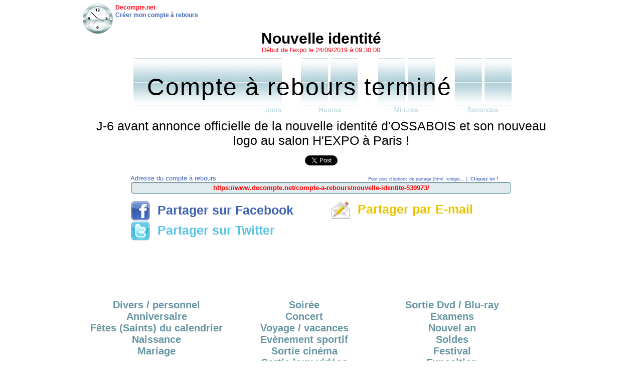

--- FILE ---
content_type: text/html; charset=UTF-8
request_url: https://www.decompte.net/compte-a-rebours/nouvelle-identite-539973/
body_size: 3554
content:
<!DOCTYPE html PUBLIC "-//W3C//DTD HTML 4.01//EN" "http://www.w3.org/TR/html4/strict.dtd">
<html>
  <head>    
    <title>Nouvelle identité (Dates Expo)</title>
    <meta name="title" content="Nouvelle identité">
    <meta name="description" content="J-6 avant annonce officielle de la nouvelle identité d'OSSABOIS et son nouveau logo au salon H'EXPO à Paris !">
    <meta name="keywords" content="nouvelle,identite,avant,annonce,officielle,nouvelle,identite,ossabois,son,nouveau,logo,salon,expo,paris,decompte,compte a rebours">
    <meta content="text/html; charset=ISO-8859-1" http-equiv="content-type">
            
          <link rel="image_src" href="https://www.decompte.net/images/compte-a-rebours-120.png">
       <meta name="robots" content="all, NOODP">                       
      <script language="JavaScript">
      function decompte(cpt,H){
        cpt = document.getElementById(cpt);
        var Now = new Date();    
        if (H>=Now)
          {
          dif = Math.abs(H-Now);
          var day = Math.floor(dif / 86400000);
          dif = Math.floor(dif-(day*86400000)); 
          var hour = Math.floor(dif / 3600000);
          dif = Math.floor(dif-(hour*3600000));
          var min = Math.floor(dif / 60000);
          dif = Math.floor(dif-(min*60000));
          var sec = Math.floor(dif/1000);
                
            var prefDay='';
            if (day<0) {prefDay = '00000'}
            else
              {if (day<10000)
                {if (day<1000)
                 {if (day<100)
                  {if (day<10)
                   {prefDay = '0000';}
                  else {prefDay = '000';}
                  }
                 else {prefDay = '00';}
                 }
                 else {prefDay = '0';}
                }
               }
                    
          if (hour<10) {hour = '0' + hour;}
          if (min<10)  {min  = '0' + min;}
          if (sec<10)  {sec  = '0' + sec;}
                          
            cpt.innerHTML= '<font style="color:white;">' + prefDay + '</font>' + day + ' ' + hour + ' ' + min + ' ' + sec ;
                      }
        else
          //{cpt.innerHTML='&nbsp;&nbsp;FIN';}    
          {cpt.innerHTML='&nbsp;<font style="font-size:48px;">Compte à rebours terminé</font>';}
        repeat=setTimeout("decompte('" + cpt.id + "'," + H + ")",1000)
        }            
      </script>            
              
    <link rel="stylesheet" type="text/css" href="https://www.decompte.net/style.css">
    <link rel="shortcut icon" href="https://www.decompte.net/images/favicon.ico">
  </head>
  <body>
         
         
  <div class="divmain">
  <div id="main">
    <div id="largeur" style="margin-top:7px;height:50px;text-align:left;"><div style="position:absolute;text-align:center;"><img style="height=60px;width:60px;" alt="Compte à rebours decompte" src="https://www.decompte.net/images/compte-a-rebours-120.png"></div><div style="margin-left:65px"><a style="color:#F80A19;font-size:12px;font-weight:bold;text-decoration:none;" onmouseover="this.style.textDecoration='underline'" onmouseout="this.style.textDecoration='none'" href="https://www.decompte.net/compte-a-rebours/">Decompte.net</a><br><a style="color:#4065BB;font-size:12px;font-weight:bold;text-decoration:none;" onmouseover="this.style.textDecoration='underline'" onmouseout="this.style.textDecoration='none'" href="https://www.decompte.net/compte-a-rebours/">Créer mon compte à rebours</a></div></div><div id="largeur" style="text-align:center;"><h1 style="font-size:30px;margin: 0px; padding: 3px;margin-bottom: -20px;padding-bottom: -20px;">Nouvelle identité</h1><br><font style="color:#F80A19;">Début de l'expo le 24/09/2019 à 09:30:00</font><br><div style="position:relative;height:130px;"><img style="position:absolute;top:10px;left:101px;border:0px solid;" src="https://www.decompte.net/images/fd.png"><div id="cpt" style="position:absolute;left:101px;letter-spacing:2px;font-size:68pt;color:black;"> </div><script>decompte('cpt',1569310200000)</script></div></div><div id="largeur" style="text-align:center;"><font style="font-size:25px;">J-6 avant annonce officielle de la nouvelle identité d'OSSABOIS et son nouveau logo au salon H'EXPO à Paris !</font><br><br>      

      <a href="https://twitter.com/share" class="twitter-share-button" data-count="vertical" data-url="https://www.decompte.net/compte-a-rebours/nouvelle-identite-539973/" data-text="Nouvelle identité" data-lang="fr">Tweeter</a>
      <script>!function(d,s,id){var js,fjs=d.getElementsByTagName(s)[0],p=/^http:/.test(d.location)?'http':'https';if(!d.getElementById(id)){js=d.createElement(s);js.id=id;js.src=p+'://platform.twitter.com/widgets.js';fjs.parentNode.insertBefore(js,fjs);}}(document, 'script', 'twitter-wjs');</script>
      <br><br>
      <div id="largeur" style="width: 10%;">&nbsp;</div><div id="largeur" style="text-align:left;width: 47%;"><font style="color:#4065BB;">Adresse du compte à rebours : </font><br></div><div id="largeur" style="text-align:center;width: 33%;"><a style="font-size:9px;text-decoration:none;color:#4065BB;" target="_blank" rel="nofollow" href="https://www.decompte.net/compte-a-rebours/outils-partage/nouvelle-identite-539973/">Pour plus d'options de partage (html, widget,...), <b>Cliquez ici !</b></a></div><div id="largeur" style="width: 10%;">&nbsp;</div><input style="font-weight:bold;color:red;width:750px;text-align:center;" type="text" id="fe_text" readonly onClick="this.select();" onChange="clip.setText(this.value)" value="https://www.decompte.net/compte-a-rebours/nouvelle-identite-539973/"><br><br><div id="largeur" style="width: 10%;">&nbsp;</div><div id="largeur" style="text-align:left;width: 42%;"><a style="color:#3E61B2;font-size:25px;font-weight:bold;text-decoration:none;" onmouseover="this.style.textDecoration='underline'" onmouseout="this.style.textDecoration='none'" href="http://www.facebook.com/share.php?u=https://www.decompte.net/compte-a-rebours/nouvelle-identite-539973/" target="_blank" rel="nofollow">
                  <img style="vertical-align:middle;border: 0px solid ;" alt="Partager sur Facebook" title="Partager sur Facebook" src="https://www.decompte.net/images/logo-facebook-40x40.png">
                  &nbsp;Partager sur Facebook                
                </a><br><a style="color:#59C3E5;font-size:25px;font-weight:bold;text-decoration:none;" onmouseover="this.style.textDecoration='underline'" onmouseout="this.style.textDecoration='none'" href="https://twitter.com/intent/tweet?text=Nouvelle identité https://www.decompte.net/compte-a-rebours/nouvelle-identite-539973/" target="_blank" rel="nofollow">        
                  <img style="vertical-align:middle;border: 0px solid ;" alt="Partager sur Twitter" title="Partager sur Twitter" src="https://www.decompte.net/images/logo-twitter-40x40.png">
                  &nbsp;Partager sur Twitter                
                </a><br></div><div id="largeur" style="text-align:left;width: 43%;"><a style="color:#E8C400;font-size:25px;font-weight:bold;text-decoration:none;" onmouseover="this.style.textDecoration='underline'" onmouseout="this.style.textDecoration='none'" href="mailto:?subject=Nouvelle identité&body=https://www.decompte.net/compte-a-rebours/nouvelle-identite-539973/" target="_blank" rel="nofollow">
                  <img style="vertical-align:middle;border: 0px solid ;" alt="Partager par E-mail" title="Partager par Email" src="https://www.decompte.net/images/logo-mail-40x40.png">
                  &nbsp;Partager par E-mail                
                </a><br></div>          <div id="largeur" style="text-align:center;height:100px;margin-top:6px;">

              <script async src="https://pagead2.googlesyndication.com/pagead/js/adsbygoogle.js"></script>
              <!-- DecompteBlocDet_728x90 -->
              <ins class="adsbygoogle"
                   style="display:inline-block;width:728px;height:90px"
                   data-ad-client="ca-pub-7669629422189871"
                   data-ad-slot="5283245464"></ins>
              <script>
                   (adsbygoogle = window.adsbygoogle || []).push({});
              </script>
                    
          </div>  
          </div><div id="largeur" style="height:10px;"></div><div id="largeur" style="text-align:center;width: 31%;"><a style="color:#6594A1;font-size:20px;font-weight:bold;text-decoration:none;" onmouseover="this.style.textDecoration='underline'" rel="nofollow" onmouseout="this.style.textDecoration='none'" href="https://www.decompte.net/compte-a-rebours/avant-un-evenement-divers-ou-personnel/">
            Divers / personnel</a><br><a style="color:#6594A1;font-size:20px;font-weight:bold;text-decoration:none;" onmouseover="this.style.textDecoration='underline'" rel="nofollow" onmouseout="this.style.textDecoration='none'" href="https://www.decompte.net/compte-a-rebours/avant-mon-anniversaire/">
            Anniversaire</a><br><a style="color:#6594A1;font-size:20px;font-weight:bold;text-decoration:none;" onmouseover="this.style.textDecoration='underline'" rel="nofollow" onmouseout="this.style.textDecoration='none'" href="https://www.decompte.net/compte-a-rebours/avant-ma-fete/">
            Fêtes (Saints) du calendrier</a><br><a style="color:#6594A1;font-size:20px;font-weight:bold;text-decoration:none;" onmouseover="this.style.textDecoration='underline'" rel="nofollow" onmouseout="this.style.textDecoration='none'" href="https://www.decompte.net/compte-a-rebours/avant-la-naissance-de-mon-enfant/">
            Naissance</a><br><a style="color:#6594A1;font-size:20px;font-weight:bold;text-decoration:none;" onmouseover="this.style.textDecoration='underline'" rel="nofollow" onmouseout="this.style.textDecoration='none'" href="https://www.decompte.net/compte-a-rebours/avant-mon-mariage/">
            Mariage</a><br></div><div id="largeur" style="text-align:center;width: 31%;"><a style="color:#6594A1;font-size:20px;font-weight:bold;text-decoration:none;" onmouseover="this.style.textDecoration='underline'" rel="nofollow" onmouseout="this.style.textDecoration='none'" href="https://www.decompte.net/compte-a-rebours/avant-la-soiree/">
            Soirée</a><br><a style="color:#6594A1;font-size:20px;font-weight:bold;text-decoration:none;" onmouseover="this.style.textDecoration='underline'" rel="nofollow" onmouseout="this.style.textDecoration='none'" href="https://www.decompte.net/compte-a-rebours/avant-le-concert/">
            Concert</a><br><a style="color:#6594A1;font-size:20px;font-weight:bold;text-decoration:none;" onmouseover="this.style.textDecoration='underline'" rel="nofollow" onmouseout="this.style.textDecoration='none'" href="https://www.decompte.net/compte-a-rebours/avant-mon-voyage-mes-vacances/">
            Voyage / vacances</a><br><a style="color:#6594A1;font-size:20px;font-weight:bold;text-decoration:none;" onmouseover="this.style.textDecoration='underline'" rel="nofollow" onmouseout="this.style.textDecoration='none'" href="https://www.decompte.net/compte-a-rebours/avant-cet-evenement-sportif/">
            Evènement sportif</a><br><a style="color:#6594A1;font-size:20px;font-weight:bold;text-decoration:none;" onmouseover="this.style.textDecoration='underline'" rel="nofollow" onmouseout="this.style.textDecoration='none'" href="https://www.decompte.net/compte-a-rebours/avant-la-sortie-de-ce-film-au-cinema/">
            Sortie cinéma</a><br><a style="color:#6594A1;font-size:20px;font-weight:bold;text-decoration:none;" onmouseover="this.style.textDecoration='underline'" rel="nofollow" onmouseout="this.style.textDecoration='none'" href="https://www.decompte.net/compte-a-rebours/avant-la-sortie-de-ce-jeu-video/">
            Sortie jeux vidéos</a><br></div><div id="largeur" style="text-align:center;width: 31%;"><a style="color:#6594A1;font-size:20px;font-weight:bold;text-decoration:none;" onmouseover="this.style.textDecoration='underline'" rel="nofollow" onmouseout="this.style.textDecoration='none'" href="https://www.decompte.net/compte-a-rebours/avant-la-sortie-de-ce-film-en-dvd-blu-ray/">
            Sortie Dvd / Blu-ray</a><br><a style="color:#6594A1;font-size:20px;font-weight:bold;text-decoration:none;" onmouseover="this.style.textDecoration='underline'" rel="nofollow" onmouseout="this.style.textDecoration='none'" href="https://www.decompte.net/compte-a-rebours/avant-de-passer-les-examens-du-bac-brevet/">
            Examens</a><br><a style="color:#6594A1;font-size:20px;font-weight:bold;text-decoration:none;" onmouseover="this.style.textDecoration='underline'" onmouseout="this.style.textDecoration='none'" href="https://www.decompte.net/compte-a-rebours/avant-le-nouvel-an/">
            Nouvel an</a><br><a style="color:#6594A1;font-size:20px;font-weight:bold;text-decoration:none;" onmouseover="this.style.textDecoration='underline'" rel="nofollow" onmouseout="this.style.textDecoration='none'" href="https://www.decompte.net/compte-a-rebours/avant-le-debut-des-soldes/">
            Soldes</a><br><a style="color:#6594A1;font-size:20px;font-weight:bold;text-decoration:none;" onmouseover="this.style.textDecoration='underline'" rel="nofollow" onmouseout="this.style.textDecoration='none'" href="https://www.decompte.net/compte-a-rebours/avant-le-festival/">
            Festival</a><br><a style="color:#6594A1;font-size:20px;font-weight:bold;text-decoration:none;" onmouseover="this.style.textDecoration='underline'" onmouseout="this.style.textDecoration='none'" href="https://www.decompte.net/compte-a-rebours/avant-cette-exposition/">
            Exposition</a><br></div><div id="largeur" style="text-align:center;margin-top:15px;">
    <script async src="https://pagead2.googlesyndication.com/pagead/js/adsbygoogle.js"></script>
    <!-- DecompteReplaceAS_728x90 -->
    <ins class="adsbygoogle"
         style="display:inline-block;width:728px;height:90px"
         data-ad-client="ca-pub-7669629422189871"
         data-ad-slot="2326373464"></ins>
    <script>
         (adsbygoogle = window.adsbygoogle || []).push({});
    </script>
    
    </div><div id="largeur" style="height:15px;"></div><div id="largeur" style="height:35px;text-align:center;"><a href="https://www.decompte.net/compte-a-rebours/avant-cette-exposition/" style="font-weight:bold;font-size:16px;color:#4065BB;margin: 0px; padding: 3px;height:13px;">Compte à rebours des expositions</a></div><div id="largeur" style="height:20px;text-align:center;width: 45%;"><font style="color:#6594A1;font-weight:bold;text-decoration:underline;">Derniers Comptes à rebours crées</font></div><div id="largeur" style="height:20px;text-align:center;width: 55%;"><font style="color:#6594A1;font-weight:bold;text-decoration:underline;">Comptes à rebours bientôt terminés</font></div><div id="largeur" style="text-align:left;width: 45%;"><a style="font-size:11px;color:#4065BB;font-weight:bold;text-decoration:none;" onmouseover="this.style.textDecoration='underline'" onmouseout="this.style.textDecoration='none'" href="https://www.decompte.net/compte-a-rebours/39-me-bourse-aux-v-los-puiseaux/">39ème Bourse aux Vélos Puiseaux</a>
      <font style="font-size:10px;color:#6594A1;">30/11/2025</font><br><a style="font-size:11px;color:#4065BB;font-weight:bold;text-decoration:none;" onmouseover="this.style.textDecoration='underline'" onmouseout="this.style.textDecoration='none'" href="https://www.decompte.net/compte-a-rebours/la-coupe-moto-breizh-682920/">LA COUPE MOTO BREIZH</a>
      <font style="font-size:10px;color:#6594A1;">26/07/2025</font><br><a style="font-size:11px;color:#4065BB;font-weight:bold;text-decoration:none;" onmouseover="this.style.textDecoration='underline'" onmouseout="this.style.textDecoration='none'" href="https://www.decompte.net/compte-a-rebours/la-brocante-des-amis/">La Brocante des Amis</a>
      <font style="font-size:10px;color:#6594A1;">04/01/2025</font><br><a style="font-size:11px;color:#4065BB;font-weight:bold;text-decoration:none;" onmouseover="this.style.textDecoration='underline'" onmouseout="this.style.textDecoration='none'" href="https://www.decompte.net/compte-a-rebours/le-salon-du-livre-de-montr-al-commence-dans--/">Le Salon du livre de Montréal commence dans...</a>
      <font style="font-size:10px;color:#6594A1;">27/11/2024</font><br><a style="font-size:11px;color:#4065BB;font-weight:bold;text-decoration:none;" onmouseover="this.style.textDecoration='underline'" onmouseout="this.style.textDecoration='none'" href="https://www.decompte.net/compte-a-rebours/neko-neuv-geek/">Neko Neuv Geek</a>
      <font style="font-size:10px;color:#6594A1;">31/08/2024</font><br></div><div id="largeur" style="text-align:left;width: 55%;"><a style="font-size:11px;color:#4065BB;font-weight:bold;text-decoration:none;" onmouseover="this.style.textDecoration='underline'" onmouseout="this.style.textDecoration='none'" href="https://www.decompte.net/compte-a-rebours/-quot-le-pouvoir-du-point-quot-/">&quot;Le Pouvoir du Point&quot;</a>
      <font style="font-size:10px;color:#6594A1;">19/04/2037  00:00:00</font><br></div><script type="text/javascript">var _Hasync= _Hasync|| [];
_Hasync.push(['Histats.start', '1,2554791,4,0,0,0,00000000']);
_Hasync.push(['Histats.fasi', '1']);
_Hasync.push(['Histats.track_hits', '']);
(function() {
var hs = document.createElement('script'); hs.type = 'text/javascript'; hs.async = true;
hs.src = ('//s10.histats.com/js15_as.js');
(document.getElementsByTagName('head')[0] || document.getElementsByTagName('body')[0]).appendChild(hs);
})();</script>
<noscript><a href="/" target="_blank"><img  src="//sstatic1.histats.com/0.gif?2554791&101" alt="counter stats" border="0"></a></noscript><br><div style="margin-top:30px;text-align:center;" id="largeur"><a class="ahrefFooter" href="https://www.decompte.net/compte-a-rebours/" title="Decompte.net">Compte à rebours</a></div>  
  </div>
  </div>

     
   
  </body>
</html>


--- FILE ---
content_type: text/html; charset=utf-8
request_url: https://www.google.com/recaptcha/api2/aframe
body_size: 266
content:
<!DOCTYPE HTML><html><head><meta http-equiv="content-type" content="text/html; charset=UTF-8"></head><body><script nonce="wK0ioV8MBd0D3hn6tXleRA">/** Anti-fraud and anti-abuse applications only. See google.com/recaptcha */ try{var clients={'sodar':'https://pagead2.googlesyndication.com/pagead/sodar?'};window.addEventListener("message",function(a){try{if(a.source===window.parent){var b=JSON.parse(a.data);var c=clients[b['id']];if(c){var d=document.createElement('img');d.src=c+b['params']+'&rc='+(localStorage.getItem("rc::a")?sessionStorage.getItem("rc::b"):"");window.document.body.appendChild(d);sessionStorage.setItem("rc::e",parseInt(sessionStorage.getItem("rc::e")||0)+1);localStorage.setItem("rc::h",'1769039585092');}}}catch(b){}});window.parent.postMessage("_grecaptcha_ready", "*");}catch(b){}</script></body></html>